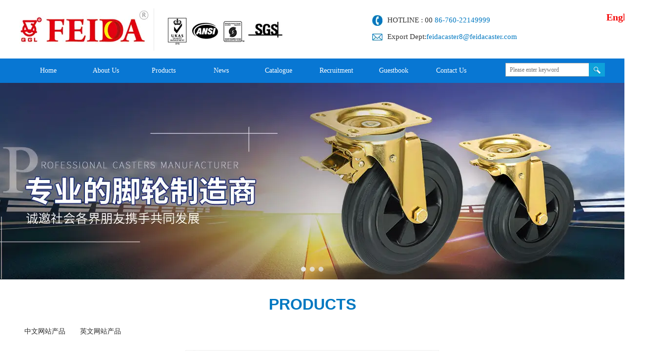

--- FILE ---
content_type: text/html;charset=UTF-8
request_url: https://www.feidacaster.com/displayproduct.html?id=2772178688361884
body_size: 9211
content:
<!DOCTYPE html>
<html>
<head>
<meta charset="utf-8">
<title>294B</title>
<meta name="description" content="294B">
<meta name="keywords" content="294B">

		
		
<meta content="webkit" name="renderer" />
<meta http-equiv="X-UA-Compatible" content="chrome=1">
<meta property="og:type" content="product" />
<meta property="og:url" content="http://www.feidacaster.com/displayproduct.html?id=2772178688361884" />
<meta property="og:title" content="294B" />
<meta property="og:description" content="294B" />

<link rel="dns-prefetch" href="//js.j-cc.cn">
<link rel="dns-prefetch" href="//css.j-cc.cn">
<link rel="dns-prefetch" href="//koss.iyong.com">
<link rel="dns-prefetch" href="//vod.iyong.com">
<link rel="dns-prefetch" href="//xcx.iyong.com">
<link rel="dns-prefetch" href="//sso.iyong.com">
<link rel="dns-prefetch" href="//pingtai.iyong.com">
<link rel="dns-prefetch" href="//resource.iyong.com">
<link rel="dns-prefetch" href="//blog.iyong.com">
<link rel="dns-prefetch" href="//product.iyong.com">
<script src="https://link.iyong.com/jssdk/linktool/linkTool.js" type="text/javascript" charset="utf-8" id="linkTool"></script>
<script language="javascript">
  if (top != self) {
    location.href = "about:blank";
  }
</script>
<link rel="stylesheet" href="https://css.j-cc.cn/css/webmain.css?v=ud_2021052801">
<link rel="stylesheet" href="https://css.j-cc.cn/css/component.css?v=ud_2021052801">


    <!-- 博客评论 -->
<style type="text/css" id="web_langId" data-langid="3" data-realpath="/"></style>
<script src="https://js.j-cc.cn/js/lib/jquery.js"></script>
<script src="https://js.j-cc.cn/js/lib/require.js"></script>
<script src="https://js.j-cc.cn/js/public/sysConfig.js?v=ud_2021052801"></script>
<script src="https://js.j-cc.cn/website/config.js?v=ud_20250929"></script>
<script src="https://js.j-cc.cn/js/public/dataUtil.js?v=ud_2021052801"></script>
<script src="https://js.j-cc.cn/js/public/webUtil.js?v=ud_2025070701"></script>
<script src="https://js.j-cc.cn/js/public/langUtil.js?v=ud_2021052801"></script>
<script src="https://js.j-cc.cn/js/public/lang/lang_3.js?v=ud_2021052801"></script>
<link rel="stylesheet" type="text/css" href="/tpl/2017/11/16/2441972252721472/public.css?v=ud_20260121155455">
<script>
    window.realpath="/";
    window.webLangId="3";
    window.webIsWap=0;
    window.memberId_center= {
        mid: "2441972957807168",
        lid: "3",
        wsid: "2441972252721472"
    }; 
</script>
<script src="https://webmember.iyong.com/cst/js/load_login.js?v=ud_2021052801" id="mem_load_login"></script>
<script>
    appUtil.load_token();
    var pathname_mb = window.location.pathname.split("/").reverse()
    if(WebModel == "view") {
            if (pathname_mb[0] == "login.html") {
                appUtil.checked_to_where('login');
            } else if (pathname_mb[0] == "register.html") {
                appUtil.checked_to_where('register');
            } else if(pathname_mb[0] == "mycart.html"){
                 appUtil.checked_to_where('shopingcart_sp');
            }
        }
</script>
<link rel="canonical" href="http://www.feidacaster.com/displayproduct.html?id=2772178688361884">
<script type="text/javascript">
$(document).ready(function() {
	if($.support.leadingWhitespace){

	}else{
		dataUtil.setIEbrowser();
	}
});
</script>
</head>
<body data-template="" class="devpreview">
<div class="container-fluid clearfix" id="desgin-main">
	<div class="content-layout form-horizontal" id="design" lab="0" initlab="0"> 
 <div class="design group draggable_area design_main" id="web_design_main"> 
  <div id="public_set">
   <div class="modulebox box_webset" id="com_9">


<style type="text/css">






</style>
   </div>
  </div> 
  <div id="page_set"> 
   <style type="text/css">







</style> 
   <div class="hide"> 
   </div>
  </div> 
  <div id="member_lan">
   <div class="modulebox box_member" id="com_7">
<style>
#com_7{z-index: 1;}
#member_com_7{}
</style>
   </div>
  </div> 
  <div id="Web_show_logo" class="box_web_main">
   <div class="modulebox box_logo textFloat" id="com_2">
<div class="view" id="logo_com_2" style="width: 540px; height: 87px;" data-bwidth="540" data-bheight="87"> 
 <a href="index.html" target="_self" class=""> <img src="//koss.iyong.com/swift/v1/iyong_public/iyong_2441972957807168/file/20171218/1513562111847017778.jpg" style="border-style:; border-width:; border-color:"> </a> 
</div> 
<script>
require(["jquery"],function($){
	webUtil.picFunc2("com_2","logo","0", "","","540","87","");
});
</script>
<style id="com_2_style">#com_2.modulebox{z-index: 1; width: 540px; height: 87px; left: 0px; top: 17px; position: absolute;}#logo_com_2{width: 540px; height: 87px;}</style>
   </div>
  </div> 
  <div id="Web_main_float" class="box_web_main group">
   <div class="modulebox box_language textFloat" id="com_112">
<style>
    #com_112{position: absolute; left: 1189px; top: 23px; width: 126px; height: 30px; z-index: 9;}
    #language_com_112{z-index: 20; width: 126px; height: 30px; min-height: 0px;}
</style>
<div class="view" id="language_com_112">
    <div class="style_view"><style> #language_com_112 .localer span.text,.delimiter{font-size:20px;}
 #language_com_112 .localer span.text,.delimiter{font-weight:bold;}
 #language_com_112 .localer span.text,.delimiter{font-family:宋体;}
 #language_com_112 .localer span.text,.delimiter{color:#f50808;}
 </style></div>
<script>
    $(function () {
        $('.J_localerPanel').hover(function(){
                    var J_localerPanel_h=$(this).children(".localerList").height();
                    $(this).css("height",J_localerPanel_h);
                },
                function(){
                    $(this).css("height","27px");
                })
    });
</script>
<div id="localer" class="localer">
    <div class="J_localerPanel localerPanel_1">
        <ul class="localerList J_localerList">
                    <li class="localerItem">
                        <div class="localerItemContent languageCn"><a href="/index.html"> <span class="icon language_Icon_en">&nbsp;</span> <span class="text" title="English">English</span> </a> <span class="arrow">&nbsp;</span> </div>
                    </li>
                        <div class="delimiter">/</div>
                        <li class="localerItem">
                            <div class="localerItemContent languageCn"><a href="/cn/index.html" class="langClass"><input value="1" type="hidden"> <span class="icon language_Icon_cn">&nbsp;</span> <span class="text" title="中文">中文</span> </a> <span class="arrow">&nbsp;</span> </div>
                        </li>
        </ul>
    </div>
</div>
</div>
   </div>
   <div class="modulebox box_imageText textFloat" id="com_114">
<div class="view imageText" id="imageText_com_114" style="height: 67px; width: 359px; min-height: 0px;" data-bwidth="359" data-bheight="67"> 
 <div class="style_view" id="style_view_com_114"> 
  <style> </style> 
 </div> 
 <div class="has_wow onanimatRight animated" data-wow-duration="1.0s" data-wow-delay="0.0s"> 
  <div class="skin_model_view"> 
   <div class="clearfix"> 
    <!-- 左浮动 --> 
    <div class="imgText_floatLeft imgText_pic " style="width:21px;height:21px;float:left;margin-right:10px;margin-bottom:10px;">
     <img src="//koss.iyong.com/swift/v1/iyong_public/iyong_2441972957807168/file/20171218/1513562110719085348.jpg" alt="">
    </div>
    <span style="font-size: 15px;">Export Dept:<a href="mailto:feidacaster8@feidacaster.com"><span style="color: rgb(0, 120, 193);">feidacaster8@feidacaster.com</span></a><br></span> 
   </div> 
  </div> 
 </div> 
</div> 
<style id="com_114_style">#com_114.modulebox{left: 713px; top: 55px; width: 359px; height: 67px; position: absolute; z-index: 1; max-width: none;}#imageText_com_114{height: 67px; width: 359px; min-height: 0px;}</style>
   </div>
   <div class="modulebox box_imageText textFloat" id="com_113">
<div class="view imageText" id="imageText_com_113" style="height: 32px; width: 285px; min-height: 0px;" data-bwidth="285" data-bheight="32"> 
 <div class="style_view" id="style_view_com_113"> 
  <style> </style> 
 </div> 
 <div class="has_wow onanimatRight animated" data-wow-duration="1.0s" data-wow-delay="0.0s"> 
  <div class="skin_model_view"> 
   <div class="clearfix"> 
    <!-- 图片居左 --> 
    <div class="imgText_left imgText_pic " style="width:21px;height:22px;float:left;">
     <img src="//koss.iyong.com/swift/v1/iyong_public/iyong_2441972957807168/file/20171218/1513562112448021863.jpg" alt="">
    </div> 
    <div style="float:right;width:calc(100% - 31px)" class="imageText_text_com_113 imageText_content">
     <span style="font-size: 15px;">HOTLINE : 00</span>
     <span style="font-size: 15px; color: rgb(0, 120, 193);">86-760-22149999</span>
    </div> 
   </div> 
  </div> 
 </div> 
</div> 
<style id="com_113_style">#com_113.modulebox{left: 713px; top: 21px; width: 285px; height: 32px; position: absolute; z-index: 1; max-width: none;}#imageText_com_113{height: 32px; width: 285px; min-height: 0px;}</style>
   </div>
   <div class="modulebox box_productSearch textFloat" id="com_101">
<div class="view kenfor_productSearch s9" id="productSearch_com_101" style="width: 224px; height: 50px; min-height: 0px;" data-bwidth="224" data-bheight="50"> 
 <div class="style_view" id="style_view_com_101"> 
  <style> #productSearch_com_101 .skin_model_view {padding-left:10px;padding-top:10px;padding-right:10px;padding-bottom:10px;}
 </style> 
 </div> 
 <div class="skin_model_view"> 
  <form action="search.html" method="get" name="searchForm" id="searchFormcom_101" accept-charset="UTF-8"> 
   <input type="hidden" name="wjs" value=""> 
   <input type="hidden" name="type" value="0"> 
   <label class="input"> <input type="text" name="kw" value="" placeholder="Please enter keyword"> </label> 
   <div class="button langText" id="searchcom_101" data-lang="siteSearch_siteVal">
    Search
   </div> 
  </form> 
 </div> 
</div> 
<script>
require(["css!csspath/css/productSearch.css"]);
$(function(){
    $('input[name=kw]').bind('input propertychange', function() {
        $('input[name=wjs]').val('{sk:"'+$(this).val()+'"}');
    });

})
if($("body").is(".edit")==false){
    $("#searchcom_101").click(function(event) {
        $("#searchFormcom_101").submit();
    });
}

var setSessionStorage=function()
{
    sessionStorage.setItem("searchReturnPage",window.location.href);
}
</script>
<style id="com_101_style">#com_101.modulebox{width: 224px; position: absolute; left: 986px; top: 119px; height: 50px;}#productSearch_com_101{width: 224px; height: 50px; min-height: 0px;}</style>
   </div>
  </div> 
  <div id="Web_show_menu" class="">
   <div class="modulebox box_menu textFloat" id="com_1">
<style>
#com_1{left: 0px; top: 120px; position: absolute; height: 50px; width: 100%; z-index: 1;}
#menu_com_1{width: 100%; height: 50px; min-height: 0px;}
</style>
<div class="view" id="menu_com_1">
    <div class="style_view"><div class="style_view" id="style_view_com_1"> 
 <style> #menu_com_1 .Nav_bg { background-color:#0877d3;}
 #menu_com_1 .Nav_bg {background-image:none;}
 #menu_com_1 .Nav_bg {background-repeat:repeat;background-position:center;}
 #menu_com_1 .mainNavcontain_count,#menu_com_1 .menu_col > a {height:50px;}
 #menu_com_1 .menu_col,.menu_col {min-width:118px;}
 #menu_com_1 .menu_col .chose_hover,.box_menu #menu_com_1 .menu_col a:hover { background-color:#0054a5;}
 #menu_com_1 .menu_col .chose_hover,.box_menu #menu_com_1 .menu_col a:hover {background-image:none;}
 #menu_com_1 .menu_col .chose_hover,.box_menu #menu_com_1 .menu_col a:hover {background-repeat:repeat;background-position:center;}
 #menu_com_1 .Nav_bg .mainNavcontain .menu_col .menu_col_er li a{font-size:13px;}
 #menu_com_1 .Nav_bg .mainNavcontain .menu_col .menu_col_er li a{color:#ffffff;}
 #menu_com_1 .Nav_bg .mainNavcontain .menu_col .menu_col_er li a:hover{color:#ffffff;}
 #menu_com_1 .Nav_bg .mainNavcontain .menu_col .menu_col_er li a { background-color:#0877d3;}
 #menu_com_1 .Nav_bg .mainNavcontain .menu_col .menu_col_er li a {background-image:none;}
 #menu_com_1 .Nav_bg .mainNavcontain .menu_col .menu_col_er li a {background-repeat:repeat;background-position:center;}
 #menu_com_1 .Nav_bg .mainNavcontain .menu_col .menu_col_er li a:hover {color:#fff;}
 #menu_com_1 .Nav_bg .mainNavcontain .menu_col .menu_col_er li a:hover { background-color:#0054a5;}
 #menu_com_1 .Nav_bg .mainNavcontain .menu_col .menu_col_er li a:hover {background-image:none;}
 #menu_com_1 .Nav_bg .mainNavcontain .menu_col .menu_col_er li a:hover {background-repeat:repeat;background-position:center;}
 </style> 
</div></div>
<div class="skin_model_view">
  <div class="skin_menu_change menustyle_tab-1">
      <div class="menu_01_013">
          <div class="Nav_bg">
              <div class="mainNavcontain box_web_main" >
                  <div class="mainNavcontain_count">
                          
                          <div class="menu_col menu_css3">
                                    <a  href="index.html" class="" ><span>Home</span></a>
                          </div>
                          <div class="menu_col_line"></div>
                          <div class="menu_col menu_css3">
                                    <a  href="page.html?id=27" class="" ><span>About Us</span></a>
                              <ul class="menu_col_er" style=";">
                                  <li><a href="page.html?id=27" >Company Profile</a>
                                  </li>
                                  <li><a href="page.html?id=28" >Company Culture</a>
                                  </li>
                                  <li><a href="page.html?id=29" >Corporate Philosophy</a>
                                  </li>
                                  <li><a href="page.html?id=30" >Honor</a>
                                  </li>
                                  <li><a href="page.html?id=31" >Enterprise Show</a>
                                  </li>
                                  <li><a href="page.html?id=176" >Quality Insurance-Certificate</a>
                                  </li>
                                  <li><a href="page.html?id=177" >New factory show</a>
                                  </li>
                                  <li><a href="page.html?id=178" >Trade Mark</a>
                                  </li>
                              </ul>
                          </div>
                          <div class="menu_col_line"></div>
                          <div class="menu_col menu_css3">
                                    <a  href="product.html?proTypeID=2539531430707394" class="" ><span>Products</span></a>
                              <ul class="menu_col_er" style=";">
                                  <li><a href="product.html?proTypeID=2539531430707394" >NEW PRODUCTS</a>
                                  </li>
                                  <li><a href="product.html?proTypeID=2539531430707396" >GREY RUBBER CASTER</a>
                                  </li>
                                  <li><a href="product.html?proTypeID=2539531430707397" >INDUSTRIAL CASTER</a>
                                  </li>
                                  <li><a href="product.html?proTypeID=2539531430707399" >GENERAL DUTY CASTER</a>
                                  </li>
                                  <li><a href="product.html?proTypeID=2539531430707392" >SCAFFOLDING CASTER</a>
                                  </li>
                                  <li><a href="product.html?proTypeID=2539531430707393" >HEAVY-DUTY CASTER</a>
                                  </li>
                                  <li><a href="product.html?proTypeID=2539531430707395" >CASTER FOR WASTE CONTAINER</a>
                                  </li>
                                  <li><a href="product.html?proTypeID=2539531430707401" >MEDIUM DUTY</a>
                                  </li>
                                  <li><a href="page.html?id=185" >Test Video</a>
                                  </li>
                              </ul>
                          </div>
                          <div class="menu_col_line"></div>
                          <div class="menu_col menu_css3">
                                    <a  href="page.html?id=32" class="" ><span>News</span></a>
                              <ul class="menu_col_er" style=";">
                                  <li><a href="page.html?id=32" >Company News</a>
                                  </li>
                                  <li><a href="page.html?id=33" >Industry News</a>
                                      <ul class="menu_col_san">
                                              <li><a href="page.html?id=172" >Hot News</a></li>
                                      </ul>
                                  </li>
                                  <li><a href="page.html?id=173" >Hot News</a>
                                  </li>
                              </ul>
                          </div>
                          <div class="menu_col_line"></div>
                          <div class="menu_col menu_css3">
                                    <a  href="page.html?id=34" class="" ><span>Catalogue</span></a>
                              <ul class="menu_col_er" style=";">
                                  <li><a href="page.html?id=34" >Digital Catalogue download</a>
                                  </li>
                              </ul>
                          </div>
                          <div class="menu_col_line"></div>
                          <div class="menu_col menu_css3">
                                    <a  href="page.html?id=35" class="" ><span>Recruitment</span></a>
                              <ul class="menu_col_er" style=";">
                                  <li><a href="page.html?id=35" >2025 Recruitment</a>
                                  </li>
                              </ul>
                          </div>
                          <div class="menu_col_line"></div>
                          <div class="menu_col menu_css3">
                                    <a  href="page.html?id=36" class="" ><span>Guestbook</span></a>
                              <ul class="menu_col_er" style=";">
                                  <li><a href="page.html?id=36" >Guestbook</a>
                                  </li>
                              </ul>
                          </div>
                          <div class="menu_col_line"></div>
                          <div class="menu_col menu_css3">
                                    <a  href="page.html?id=37" class="" ><span>Contact Us</span></a>
                              <ul class="menu_col_er" style=";">
                                  <li><a href="page.html?id=37" >Contact Us</a>
                                  </li>
                              </ul>
                          </div>
                  </div>
              </div>
          </div>
      </div>
  </div>
</div>
<style type="text/css">
#com_1{left:0}
#Web_show_menu{max-width:100%}
#com_1,#com_1 .view{width:100%}
</style>
</div>
   </div>
  </div> 
  <div id="Web_Main_Head"> 
   <div id="web_top_float" class="web_hide_float"></div> 
  </div> 
  <div id="design_edu_main" class="group web_Column"> 
   <div id="box_web_float" class="group box_web_main"></div> 
   <div class="modulebox box_banner" id="com_191">
<style type="text/css">
	#banner_com_191 .hd {
		bottom:10px;
	}
	#banner_com_191 .hd ul li {
		background: #e8e8e8;
	}
</style> 
<div class="view" id="banner_com_191" style="height: 403px;" data-bwidth="1903" data-bheight="403"> 
 <div class="style_view" id="style_view_com_191"> 
  <style> </style> 
 </div> 
 <div id="slideBox_com_191" class="slideBox slideBox_com_191 has_size_com_191" style="height: 403px; min-height: 403px;">
  <button class="hright" style="display:none;"></button>
  <button class="playState pauseState" style="display:none;">改变自动切换</button> 
  <div class="hd"> 
   <ul class="ul_li1">
    <li class="on">1</li>
    <li>2</li>
    <li>3</li>
   </ul> 
  </div> 
  <div class="bd"> 
   <div class="tempWrap" style="overflow:hidden; position:relative; width:1511px">
    <ul style="width: 7555px; position: relative; overflow: hidden; padding: 0px; margin: 0px; left: -1511px;">
     <li style="height: 403px; width: 1511px; float: left;" class="clone"> <a href="javascript:void(0)" title="" style="background-image:url(//koss.iyong.com/swift/v1/iyong_public/iyong_2441972957807168/image/20180403/1522727707272029677.jpg);" class="banner_img"></a> </li> 
     <li style="height: 403px; width: 1511px; float: left;"> <a href="javascript:void(0)" title="" style="background-image:url(//koss.iyong.com/swift/v1/iyong_public/iyong_2441972957807168/image/20180402/1522661926972017530.jpg);" class="banner_img"></a> </li> 
     <li style="height: 403px; width: 1511px; float: left;"> <a href="javascript:void(0)" title="" style="background-image:url(//koss.iyong.com/swift/v1/iyong_public/iyong_2441972957807168/image/20171227/1514362186095005697.jpg);" class="banner_img"></a> </li> 
     <li style="height: 403px; width: 1511px; float: left;"> <a href="javascript:void(0)" title="" style="background-image:url(//koss.iyong.com/swift/v1/iyong_public/iyong_2441972957807168/image/20180403/1522727707272029677.jpg);" class="banner_img"></a> </li> 
     <li style="height: 403px; width: 1511px; float: left;" class="clone"> <a href="javascript:void(0)" title="" style="background-image:url(//koss.iyong.com/swift/v1/iyong_public/iyong_2441972957807168/image/20180402/1522661926972017530.jpg);" class="banner_img"></a> </li>
    </ul>
   </div> 
  </div> 
 </div> 
 <div id="banners_com_191" style="display:none"> 
  <ul> 
   <li style="height: 403px; width: 1511px;"> <a href="javascript:void(0)" title="" style="background-image:url(//koss.iyong.com/swift/v1/iyong_public/iyong_2441972957807168/image/20180402/1522661926972017530.jpg);" class="banner_img"></a> </li> 
   <li style="height: 403px; width: 1511px;"> <a href="javascript:void(0)" title="" style="background-image:url(//koss.iyong.com/swift/v1/iyong_public/iyong_2441972957807168/image/20171227/1514362186095005697.jpg);" class="banner_img"></a> </li> 
   <li style="height: 403px; width: 1511px;"> <a href="javascript:void(0)" title="" style="background-image:url(//koss.iyong.com/swift/v1/iyong_public/iyong_2441972957807168/image/20180403/1522727707272029677.jpg);" class="banner_img"></a> </li> 
  </ul> 
 </div> 
 <script>
        /*轮播参数设置*/
        require(["SuperSlide"],function(){
        	var status = "true",
        		time = "4000",
        		speed = "400",
                mdId = "com_191",
                isVideoFirst="false";
            webUtil.bannerArg(mdId,status,time,speed,isVideoFirst);
        })
    </script> 
</div> 
<style id="com_191_style">#com_191.modulebox{position: relative; opacity: 1; z-index: 1; height: 403px;}#banner_com_191{height: 403px;}</style>
   </div>
   <div class="modulebox box_freeColumn box_web_main" id="com_260">
    <div class="column_tool"> 
    </div> 
    <div class="view clearfix" id="freeColumn_com_260" style="min-height: 140px;" data-bwidth="1200" data-bheight="100"> 
     <div class="style_view" id="style_view_com_260">
      <style> </style>
     </div> 
     <div class="kenfor-column hasSub has_size_com_260 free_sort skin_model_view" style="min-height: 140px;">
      <div class="modulebox box_productNav box_web_main" id="com_258">
       <style>
    .box_productNav{z-index: 10!important;}
    #com_258{z-index: auto;}
    #productNav_com_258{}
</style>
<div class="view" id="productNav_com_258">
    <div class="style_view"><style> #productNav_com_258 > .skin_nav_view .skin_title {padding-left:0px;padding-top:35px;padding-right:0px;padding-bottom:10px;}
 #productNav_com_258 > .skin_nav_view .skin_title .skin_t_h4 {font-size:32px;}
 #productNav_com_258 > .skin_nav_view .skin_title .skin_t_h4 {font-family:Arial;}
 #productNav_com_258 > .skin_nav_view .skin_title .skin_t_h4 {font-weight:bold;}
 #productNav_com_258 > .skin_nav_view .skin_title .skin_t_h4 {color:#0078c1;}
 #productNav_com_258 > .skin_nav_view .skin_title .skin_t_h4 {background-color:transparent;}
 #productNav_com_258 > .skin_nav_view .skin_title .skin_t_h5 {font-size:22px;}
 #productNav_com_258 > .skin_nav_view .skin_title .skin_t_h5 {font-family:微软雅黑;}
 #productNav_com_258 > .skin_nav_view .skin_title .skin_t_h5 {color:#1a1a1a;}
 #productNav_com_258 .skin_model_view {padding-left:0px;padding-top:0px;padding-right:0px;padding-bottom:20px;}
 #productNav_com_258 .productList.nav_horizontal >li >a ,#productNav_com_258 .productList.nav_horizontal >li >a >span {width:60px;}
 #productNav_com_258 .productList.nav_horizontal >li >a ,#productNav_com_258 .productList.nav_horizontal >li >a >span {height:35px;}
 #productNav_com_258 .skin_model_view a {font-size:14px;}
 #productNav_com_258 .skin_model_view a {color:#292929;}
 #productNav_com_258 .skin_model_view a {text-align:left;}
 #productNav_com_258 .skin_model_view a.on ,#productNav_com_258 .skin_model_view a:hover {font-weight:bold;}
 #productNav_com_258 .skin_model_view a.on ,#productNav_com_258 .skin_model_view a:hover {color:#0078c1;}
 </style></div>
    <div class="skin_nav_view" id="skin_nav_com_258"> 
 <div class="skin_title skin_style_5 sk_ys_005"> 
  <div class="skin_t_lan" style=""> 
   <h4 class="skin_t_h4">PRODUCTS</h4> 
   <span class="skin_t_icon"></span> 
   <span class="skin_t_line"></span> 
  </div> 
 </div> 
</div>
    <div class="skin_model_view">
<ul class="productList nav_horizontal  clearfix" id="proList_com_258">
            <li class="sec "><a href="product.html?proTypeID=3611641794057536" class="sp"><span>中文网站产品</span></a>
            </li>
            <li class="sec "><a href="product.html?proTypeID=3628116663260480" class="sp"><span>英文网站产品</span></a>
            </li>
</ul>
<script>
    webUtil.setProType("com_258","2","1","0","0");
</script>
    </div>
</div>

      </div>
      <div class="modulebox box_disProducts box_web_main" id="com_259">
<style>
	#com_259{}
	#disProducts_com_259{}
	#disProducts_com_259 .bigImgShow p,#disProducts_com_259 .bigImgShow{width:520px;height:495px;}
	#disProducts_com_259 .picShow {width:520px;}
	
	
	
	
</style>
<div class="view" id="disProducts_com_259">
	<div class="style_view"><style> #disProducts_com_259 {opacity:1;}
 #disProducts_com_259 .skin_model_view {padding-left:0px;padding-top:0px;padding-right:0px;padding-bottom:20px;}
 #disProducts_com_259 .skin_model_view .paraShowTitle{font-size:16px;}
 #disProducts_com_259 .skin_model_view .paraShowTitle{font-family:微软雅黑;}
 #disProducts_com_259 .skin_model_view .paraShowTitle{line-height:2.5;}
 #disProducts_com_259 .skin_model_view .paraShowTitle{color:#555;}
 #disProducts_com_259 .skin_model_view .paraShowMore{font-size:12px;}
 #disProducts_com_259 .skin_model_view .paraShowMore{font-family:SimSun;}
 #disProducts_com_259 .skin_model_view .paraShowMore{line-height:1.8;}
 #disProducts_com_259 .skin_model_view .paraShowMore{color:#555;}
 #disProducts_com_259 .skin_model_view .paraShowMore span{font-size:12px;}
 #disProducts_com_259 .skin_model_view .paraShowMore span{font-family:SimSun;}
 #disProducts_com_259 .skin_model_view .paraShowMore span{color:#555;}
 #disProducts_com_259 .skin_model_view .salePrice b{font-size:12px;}
 #disProducts_com_259 .skin_model_view .salePrice b{color:#cc0404;}
 #disProducts_com_259 .skin_model_view .descShow ul li{font-size:15px;}
 #disProducts_com_259 .skin_model_view .descShow ul li{font-family:微软雅黑;}
 #disProducts_com_259 .skin_model_view .descShow .hd{background-color:#efefef;}
 #disProducts_com_259 .skin_model_view .descShow{border-color:#0078c1;}
 #disProducts_com_259 .skin_model_view .descShow ul li{color:#555;}
 #disProducts_com_259 .skin_model_view .descShow ul li.on{color:#555;}
 #disProducts_com_259 .skin_model_view .descShow ul li{background-color:#efefef;}
 #disProducts_com_259 .skin_model_view .descShow ul li.on{background-color:#fff;}
 </style></div>
	
	<div class="skin_model_view disProducts_com_259_view disStyleBox6"  id="disp_com_259">
<style>
        #disProducts_com_259 .bigImgShow p,#disProducts_com_259 .bigImgShow,.zoomDiv{width:calc(520px - 2px)!important;height:calc(495px - 2px)!important;}
</style>
<!-- productsDetail.html-->




<style>
    #disProducts_com_259 .descShow .hd li.on{background: #fff;}
</style>  

    <div class="mainShow ">
        <div class="picShow">
                                <div class="bigImgShow" >
                                    <p class="" middtbnurl="https://koss.iyong.com/swift/v1/iyong_public/iyong_2441972957807168/file/20180707/1530950924853090055.jpg" src="https://koss.iyong.com/swift/v1/iyong_public/iyong_2441972957807168/file/20180707/1530950924853090055.jpg"><img alt="294B" src="https://koss.iyong.com/swift/v1/iyong_public/iyong_2441972957807168/file/20180707/1530950924853090055.jpg" class="jqzoom" style="display:block"></p>
                                </div>
        </div>       
        <div class="paraShow">
                <div class="paraShowTitle">294B</div>
                <!--  -->


                <div class="paraShowList_price" style="display:none" id="newPriceShow" data-stock="0" data-stocktype="0" data-showstock="0">
                </div>
                <div class="paraShowMore">
                </div>


</div>
</div>
<div style="clear:both;overflow:hidden"></div>
            <div class="descShow">
                <div class="hd">
                    <ul>

                                    <li class="">
                                        产品详情
                                    </li>
                    </ul>
                </div>
                <div class="bd">
                            <div class="lh"  style="display:none"><p></p></div>
                </div>
            </div>

            <div class="article_page article_page1">
                        <div class="article_page_pre"><span id="infoPre_url" class="langText page_but prev_pic" data-lang="article_infoPre">Previous</span></div>           
                        <div class="article_page_next"><a href="displayproduct.html?id=2772178688361882" id="infoNext_url" class="langText"
                                data-lang="article_infoNext">Next</a></div>
            </div>




                   <style>
                       .marketActiveList{
                           display:block;
                           float: left;
                            padding: 10px 0 0;
                            line-height: 32px;
                       }
                       .marketActiveList span{
                        display:block;
                        cursor: pointer;
                       }
                       .marketActiveList img{
                        display:block;
                        height: 25px;
                        padding-top: 6px;
                        padding-right: 5px;
                        float: left;
                       }
                       .marketActiveTitle{
                            padding-top:10px
                        }
                        .box_disProducts .proOtherCol{
                            padding-top:10px;
                        }
                        .box_disProducts .proOtherCol .productShare:not(.noHover):hover .productShareContent{
                            width: 573px !important;
                        }
                        .box_disProducts .proOtherCol li .productShareContent a{
                            margin: 0 6px 10px !important;
                        }
                        .box_disProducts .proOtherCol li .productShareContent a .shareIcon{
                            padding: 0 6px !important;
                            margin: 0 !important;
                        }
                        .box_disProducts .proOtherCol li .productShareContentLi{
                            white-space: nowrap;
                            display: inline-block;
                            width: auto;
                        }
                        .box_disProducts .proOtherCol li .productShareContent a{
                            float:none !important;
                            display:inline-block;
                        }
                   </style>


            <script>
				
                        require(["public/proUtil"],function(){
                            proUtil.ytest("2772178688361884",'website');
                        })
                        $("body").on("click",'.marketActiveUnit',function(){
                            appUtil.checked_to_where('activity');
                        })
                $(function(){      
                    var proTipTxt='';
                    webUtil.shopSaleButtonList(proTipTxt);
                    
                    
                })
                 
                    webUtil.setImageFit("#disp_com_259 .imgList li a");
                    var modelstyle="disStyleBox6";
                    if(modelstyle=="disStyleBox1"){
                        var temp=parseInt(("495px".replace("px","")-50)/90);
                        var autoPage=false;
                        var effect="top";
                    }else{
                        var temp=parseInt(("520px".replace("px","")-50)/90);
                        var autoPage=true;
                        var effect="left";
                    }
                    webUtil.setDisProSlideNew("com_259","disProducts_com_259_view",temp,autoPage,effect);
                    
            </script>
    
	</div>
</div>

      </div>
     </div> 
    </div> 
    <style id="com_260_style">#com_260{position: relative; min-height: 140px;}#freeColumn_com_260{min-height: 140px;}</style>
   </div>
  </div> 
  <div id="footer_main_float" class="box_web_main group">
   <div class="modulebox box_picture textFloat" id="com_189">
<div class="view" id="picture_com_189" style="width: 136px; height: 136px;" data-bwidth="136" data-bheight="136"> 
 <div class=""> 
  <img data-src="//koss.iyong.com/swift/v1/iyong_public/iyong_2441972957807168/file/20171218/1513562110776036777.jpg" class="lazy" style="display: block;" src="[data-uri]"> 
 </div> 
</div> 
<script>
require(["jquery"],function($){
	webUtil.picFunc2("com_189","picture","0","","","136","136","");
});
</script>
<style id="com_189_style">#com_189.modulebox{width: 136px; height: 136px; position: absolute; left: 1072px; top: 93px;}#picture_com_189{width: 136px; height: 136px;}</style>
   </div>
   <div class="modulebox box_simpleText textFloat" id="com_190">
<div class="view" id="simpleText_com_190" style="width: 103px; height: 31px; min-height: 0px;" data-bwidth="103" data-bheight="31"> 
 <div class=""> 
  <div class="use-smimle-edit">
   <span style="font-size: 18px;">Follow Us</span>
  </div> 
 </div> 
</div>
<style id="com_190_style">#com_190.modulebox{width: 103px; height: 31px; position: absolute; left: 1096px; top: 234px;}#simpleText_com_190{width: 103px; height: 31px; min-height: 0px;}</style>
   </div>
   <div class="modulebox box_simpleText textFloat" id="com_188">
<div class="view" id="simpleText_com_188" style="width: 708px; height: 206px; min-height: 0px;" data-bwidth="708" data-bheight="206"> 
 <div class=""> 
  <div class="use-smimle-edit">
   <p style="line-height: 2;"><span style="color: rgb(38, 38, 38); font-size: 14px;"></span></p>
   <p>Add：THE NO.50,DONGSHENG EAST ROAD,XIAOLAN,ZHONGSHAN,GUANGDONG<br></p>
   <p>2nd Plant: NO.13-1,JINYULIKOU STREET, LIANFENG, XIAOLAN, ZHONGSHAN, GUANGDONG</p>
   <p style="line-height: 2;"><span style="font-size: 14px; color: rgb(38, 38, 38);"><span style="color: rgb(38, 38, 38); font-size: 14px;"></span>post code: 528415<br>Tel: 0086-760-22149999 &nbsp;Fax:<span style="display: inline !important; float: none; background-color: transparent; color: rgb(38, 38, 38); font-family: arial; font-size: 14px; font-style: normal; font-variant: normal; font-weight: 400; letter-spacing: normal; orphans: 2; text-align: left; text-decoration: none; text-indent: 0px; text-transform: none; -webkit-text-stroke-width: 0px; white-space: normal; word-spacing: 0px;"> 0086-760</span>-22111899<br>Web: www.feidacaster.com &nbsp; &nbsp; &nbsp;<br>Export Dept: <a style="text-decoration: underline; color: rgb(38, 38, 38); font-size: 14px;" href="mailto:feidacaster8@feidacaster.com"><span style="color: rgb(38, 38, 38); font-size: 14px;">feidacaster8@feidacaster.com</span></a><br></span><br></p>
  </div> 
 </div> 
</div>
<style id="com_188_style">#com_188.modulebox{left: 276px; top: 79px; width: 708px; height: 206px; position: absolute; z-index: 11;}#simpleText_com_188{width: 708px; height: 206px; min-height: 0px;}</style>
   </div>
   <div class="modulebox box_picture textFloat" id="com_187">
<div class="view" id="picture_com_187" style="width: 263px; height: 85px;" data-bwidth="263" data-bheight="85"> 
 <div class=""> 
  <a href="index.html" target="_self" class="action_jump "> <img data-src="//koss.iyong.com/swift/v1/iyong_public/iyong_2441972957807168/image/20171219/1513681228104001285.png" class="lazy" style="display: block;" src="[data-uri]"> </a> 
 </div> 
</div> 
<script>
require(["jquery"],function($){
	webUtil.picFunc2("com_187","picture","0","","","263","85","");
});
</script>
<style id="com_187_style">#com_187.modulebox{width: 263px; height: 85px; position: absolute; left: -1px; top: 125px;}#picture_com_187{width: 263px; height: 85px;}</style>
   </div>
  </div> 
  <div id="Web_back_top" class="" style="display: none;">
   <div class="modulebox box_backToTop" id="com_5">
<div class="view" id="backToTop_com_5" data-bwidth="52" data-bheight="42"> 
 <div id="BackToTop_box" class="df_cls btp_2" title="Back to top" style="background-color:rgba(0,84,165,1.00);"></div> 
</div> 
<script>
require(["jquery"],function($){
dataUtil.BackToTop("com_5");
});
</script>
<style id="com_5_style">#com_5.modulebox{z-index: 1;}</style>
   </div>
  </div> 
  <div id="web_Sidebar">
   <div class="modulebox box_sidebar" id="com_6">
   </div>
  </div> 
  <div class="des_mask"></div> 
  <div id="Web_Main_Footer"> 
   <div id="Web_show_Footer" class="">
    <div class="modulebox box_footer" id="com_4">
<style>
	#com_4{z-index: 1;}
	#bottom_com_4{}
</style>
<div class="view" id="bottom_com_4">
	<div class="skin_model_view footer_height">
        <div class="menuStyle clearfix">
            <div class="box_web_main">
                <div class="sectionheight copyNavStyle">
                                <div class="copyNav_li"><a href="index.html" >Home</a>
                                </div>
                                <div class="copyNav_li"><a href="page.html?id=27" >About Us</a>
                                </div>
                                <div class="copyNav_li"><a href="product.html?proTypeID=2539531430707394" >Products</a>
                                </div>
                                <div class="copyNav_li"><a href="page.html?id=32" >News</a>
                                </div>
                                <div class="copyNav_li"><a href="page.html?id=34" >Catalogue</a>
                                </div>
                                <div class="copyNav_li"><a href="page.html?id=35" >Recruitment</a>
                                </div>
                                <div class="copyNav_li"><a href="page.html?id=36" >Guestbook</a>
                                </div>
                                <div class="copyNav_li"><a href="page.html?id=37" >Contact Us</a>
                                </div>
                </div>
            </div>
        </div>
        <div class="copyrightStyle clearfix">
            <div class="box_web_main">
                <div class="copyRight">	<style>.copyAdmin{display:none;}</style>
<p>
    Copyright © Zhongshan Feida Casters Co., Ltd.&nbsp;2017&nbsp; &nbsp;<a href="https://beian.miit.gov.cn/" target="_blank">粤ICP备12076131号</a>
</p>
</div>
                <div class="copyAdmin">
                    
                    
                    <li class="copy_block copy_last"><a href="https://www.iyong.com/page.html?id=310" target="_blank"></a></li>
                    <!-- <b id="playerButton" class="playerButton playerButton_on copy_block"></b> -->
                </div>
                <div class="copyAdmin">	<iframe src="http://wljg.gdgs.gov.cn/lz.ashx?vie=41BEF320E537FBF5DEC5E2FB9F4D7274BCDAA5141F5B78B0D443FB4A625A273C8F6C7B169B9B77A631F4DB2572CB1583 "scrolling="no" style="overflow:hidden;" frameborder="0" allowtransparency="true"></iframe> 
</div>
            </div>
        </div>
	</div>
</div>
    </div>
   </div> 
   <div id="web_footer_float" class="web_hide_float"></div> 
  </div> 
 </div>
 <div style="position: absolute; opacity: 0.2; z-index: 499; display: none;"></div>
</div>
</div>
<script  id="kimScript" type="text/javascript" src="//kim.kenfor.com/wlt_ydllfx.js" data="wlt_account_id=1512131336067955,wlt_ln=2"></script>
<script>
(function(){
    var bp = document.createElement('script');
    var curProtocol = window.location.protocol.split(':')[0];
    if (curProtocol === 'https') {
        bp.src = 'https://zz.bdstatic.com/linksubmit/push.js';
    }
    else {
        bp.src = 'http://push.zhanzhang.baidu.com/push.js';
    }
    var s = document.getElementsByTagName("script")[0];
    s.parentNode.insertBefore(bp, s);
})();
</script>
</body>
</html>


--- FILE ---
content_type: text/css
request_url: https://www.feidacaster.com/tpl/2017/11/16/2441972252721472/public.css?v=ud_20260121155455
body_size: 358
content:
#Web_Main_Footer .box_web_main * {font-size:14px;}
 #Web_Main_Footer .box_web_main * {font-family:;}
 #Web_Main_Footer .box_web_main * {font-weight:;}
 #Web_Main_Footer .box_web_main * a{text-decoration:;}
 #Web_Main_Footer .box_web_main * {line-height:1.8;}
 #Web_Main_Footer .box_web_main * {color:#555;}
 #Web_Main_Footer .box_web_main * a{color:#555;}
 #Web_Main_Footer .box_web_main * a{text-decoration:;}
 #Web_Main_Footer .box_web_main * a:hover{color:#0a6ac9;}
 #Web_Main_Footer { background-color:#fff;}
 #Web_Main_Footer {background-image:url(//koss.iyong.com/swift/v1/iyong_public/iyong_2441972957807168/image/20171221/1513849532300078756.jpg);}
 #Web_Main_Footer {background-repeat:repeat-x;background-position:top;}
 #Web_Main_Footer .sectionheight{min-height:280px;}
 #Web_Main_Footer .copyNav_li > a{font-size:15px;}
 #Web_Main_Footer .copyNav_li > a{font-family:微软雅黑;}
 #Web_Main_Footer .copyNav_li > a{font-weight:;}
 #Web_Main_Footer .copyNav_li > a{text-decoration:;}
 #Web_Main_Footer .copyNav_li > a{line-height:1.8;}
 #Web_Main_Footer .menuStyle .box_web_main > div{text-align:center;}
 #Web_Main_Footer .copyNav_li > a{color:#fff;}
 #Web_Main_Footer .copyNav_li > a:hover{color:#fff;}
 #Web_Main_Footer .copyNav_li > a{ background-color:;}
 #Web_Main_Footer .copyNav_li{width:138px;}
 .box_footer .copyrightStyle {border-top-width:1px;}
 .box_footer .copyrightStyle {border-top-color:#dddddd;}
 .box_footer .copyrightStyle {border-top-style:solid;}
 .box_footer .copyrightStyle .box_web_main { padding-top:15px;padding-bottom:5px;}

--- FILE ---
content_type: text/css
request_url: https://css.j-cc.cn/css/productSearch.css?v=ud_20250929
body_size: 2105
content:
@charset "utf-8";
.box_productSearch .kenfor_productSearch form { display:block; position:relative; }
.box_productSearch .kenfor_productSearch .input { display:block; margin-bottom:0; margin-right:32px; }
.box_productSearch .kenfor_productSearch .input input {display: block;width:100%; height:28px; background:white; font-weight:normal; font-size:12px; border:1px solid #CCC; padding:0 8px; -webkit-box-sizing: border-box; -moz-box-sizing: border-box; box-sizing: border-box; }
.box_productSearch .kenfor_productSearch .button { width:33px; height:28px; border:0; overflow:hidden; background:white; position:absolute; text-align:center; line-height:28px; right:0; top:0; cursor:pointer; text-indent:-9999px; }
.box_productSearch .kenfor_productSearch .kenfor_keyword { font-size:0; letter-spacing:-1px; margin:10px 10px 0; }
.box_productSearch .kenfor_productSearch .kenfor_keyword span, .box_productSearch .kenfor_productSearch .kenfor_keyword a { display:inline-block; letter-spacing:0; vertical-align:top; font-size:12px; line-height:24px; }
.box_productSearch .kenfor_productSearch .kenfor_keyword a { margin:0 6px 0 5px; }
.box_productSearch .kenfor_productSearch .kenfor_keyword span { font-weight:bold; }
/* desfult 搜索模板样式 */
.box_productSearch .kenfor_productSearch.default .input { margin-right:70px; }
.box_productSearch .kenfor_productSearch.default .button { width:60px; border:1px solid #CCC; background:#EEE; text-indent:0; text-align: center; line-height: 28px;}
/* s1 搜索模板样式 */
.box_productSearch .kenfor_productSearch.s1 .input input { border-color:#333; }
.box_productSearch .kenfor_productSearch.s1 .button { background:url(../images/productSearch/btn/1.gif); }
/* s2 搜索模板样式 */
.box_productSearch .kenfor_productSearch.s2 .input input { border-color:#aaaaaa; }
.box_productSearch .kenfor_productSearch.s2 .button { background:url(../images/productSearch/btn/2.gif); }
/* s3 搜索模板样式 */
.box_productSearch .kenfor_productSearch.s3 .input input { border-color:#aaaaaa; }
.box_productSearch .kenfor_productSearch.s3 .button { background:url(../images/productSearch/btn/3.gif); }
/* s4 搜索模板样式 */
.box_productSearch .kenfor_productSearch.s4 .input input { border-color:#aaaaaa; }
.box_productSearch .kenfor_productSearch.s4 .button { background:url(../images/productSearch/btn/4.gif); }
/* s5 搜索模板样式 */
.box_productSearch .kenfor_productSearch.s5 .input input { border-color:#aaaaaa; }
.box_productSearch .kenfor_productSearch.s5 .button { background:url(../images/productSearch/btn/5.gif); }
/* s6 搜索模板样式 */
.box_productSearch .kenfor_productSearch.s6 .input input { border-color:#aaaaaa; }
.box_productSearch .kenfor_productSearch.s6 .button { background:url(../images/productSearch/btn/6.gif); }
/* s7 搜索模板样式 */
.box_productSearch .kenfor_productSearch.s7 .input input { border-color:#aaaaaa; }
.box_productSearch .kenfor_productSearch.s7 .button { background:url(../images/productSearch/btn/7.gif); }
/* s8 搜索模板样式 */
.box_productSearch .kenfor_productSearch.s8 .input input { border-color:#aaaaaa; }
.box_productSearch .kenfor_productSearch.s8 .button { background:url(../images/productSearch/btn/8.gif); }
/* s9 搜索模板样式 */
.box_productSearch .kenfor_productSearch.s9 .input input { border-color:#aaaaaa; }
.box_productSearch .kenfor_productSearch.s9 .button { background:url(../images/productSearch/btn/9.gif); }
/* s10 搜索模板样式 */
.box_productSearch .kenfor_productSearch.s10 .input input { border-color:#aaaaaa; }
.box_productSearch .kenfor_productSearch.s10 .button { background:url(../images/productSearch/btn/10.gif); }
/* s11 搜索模板样式 */
.box_productSearch .kenfor_productSearch.s11 .input input { border-color:#aaaaaa; }
.box_productSearch .kenfor_productSearch.s11 .button { background:url(../images/productSearch/btn/11.gif); }
/* s12 搜索模板样式 */
.box_productSearch .kenfor_productSearch.s12 .input input { border-color:#aaaaaa; }
.box_productSearch .kenfor_productSearch.s12 .button { background:url(../images/productSearch/btn/12.gif); }
/* s13 搜索模板样式 */
.box_productSearch .kenfor_productSearch.s13 .input { margin-right:42px; }
.box_productSearch .kenfor_productSearch.s13 .input input { height:30px; border-color:#aaaaaa; border-radius:3px; }
.box_productSearch .kenfor_productSearch.s13 .button { width:36px; height:30px; background:url(../images/productSearch/btn/13.gif); }
/* s14 搜索模板样式 */
.box_productSearch .kenfor_productSearch.s14 .input { margin-right:42px; }
.box_productSearch .kenfor_productSearch.s14 .input input { height:30px; border-color:#aaaaaa; border-radius:3px; }
.box_productSearch .kenfor_productSearch.s14 .button { width:36px; height:30px; background:url(../images/productSearch/btn/14.gif); }
/* s15 搜索模板样式 */
.box_productSearch .kenfor_productSearch.s15 .input { margin-right:42px; }
.box_productSearch .kenfor_productSearch.s15 .input input { height:30px; border-color:#aaaaaa; border-radius:3px; }
.box_productSearch .kenfor_productSearch.s15 .button { width:36px; height:30px; background:url(../images/productSearch/btn/15.gif); }
/* s16 搜索模板样式 */
.box_productSearch .kenfor_productSearch.s16 .input { margin-right:42px; }
.box_productSearch .kenfor_productSearch.s16 .input input { height:30px; border-color:#aaaaaa; border-radius:3px; }
.box_productSearch .kenfor_productSearch.s16 .button { width:36px; height:30px; background:url(../images/productSearch/btn/16.gif); }
/* s17 搜索模板样式 */
.box_productSearch .kenfor_productSearch.s17 .input { margin-right:42px; }
.box_productSearch .kenfor_productSearch.s17 .input input { height:30px; border-color:#aaaaaa; border-radius:3px; }
.box_productSearch .kenfor_productSearch.s17 .button { width:36px; height:30px; background:url(../images/productSearch/btn/17.gif); }
/* s18 搜索模板样式 */
.box_productSearch .kenfor_productSearch.s18 .input { margin-right:42px; }
.box_productSearch .kenfor_productSearch.s18 .input input { height:30px; border-color:#aaaaaa; border-radius:3px; }
.box_productSearch .kenfor_productSearch.s18 .button { width:36px; height:30px; background:url(../images/productSearch/btn/18.gif); }
/* s19 搜索模板样式 */
.box_productSearch .kenfor_productSearch.s19 .input { margin-right:40px; }
.box_productSearch .kenfor_productSearch.s19 .input input { height:30px; border-color:#aaaaaa; border-radius:3px; }
.box_productSearch .kenfor_productSearch.s19 .button { width:34px; height:30px; background:url(../images/productSearch/btn/19.gif); }
/* s20 搜索模板样式 */
.box_productSearch .kenfor_productSearch.s20 .input { margin-right:40px; }
.box_productSearch .kenfor_productSearch.s20 .input input { height:30px; border-color:#aaaaaa; border-radius:3px; }
.box_productSearch .kenfor_productSearch.s20 .button { width:34px; height:30px; background:url(../images/productSearch/btn/20.gif); }
/* s21 搜索模板样式 */
.box_productSearch .kenfor_productSearch.s21 .input { margin-right:40px; }
.box_productSearch .kenfor_productSearch.s21 .input input { height:30px; border-color:#aaaaaa; border-radius:3px; }
.box_productSearch .kenfor_productSearch.s21 .button { width:34px; height:30px; background:url(../images/productSearch/btn/21.gif); }
/* s22 搜索模板样式 */
.box_productSearch .kenfor_productSearch.s22 .input { margin-right:40px; }
.box_productSearch .kenfor_productSearch.s22 .input input { height:30px; border-color:#aaaaaa; border-radius:3px; }
.box_productSearch .kenfor_productSearch.s22 .button { width:34px; height:30px; background:url(../images/productSearch/btn/22.gif); }
/* s23 搜索模板样式 */
.box_productSearch .kenfor_productSearch.s23 .input { margin-right:40px; }
.box_productSearch .kenfor_productSearch.s23 .input input { height:30px; border-color:#aaaaaa; border-radius:3px; }
.box_productSearch .kenfor_productSearch.s23 .button { width:34px; height:30px; background:url(../images/productSearch/btn/23.gif); }
/* s24 搜索模板样式 */
.box_productSearch .kenfor_productSearch.s24 .input { margin-right:40px; }
.box_productSearch .kenfor_productSearch.s24 .input input { height:30px; border-color:#aaaaaa; border-radius:3px; }
.box_productSearch .kenfor_productSearch.s24 .button { width:34px; height:30px; background:url(../images/productSearch/btn/24.gif); }
/* s25 搜索模板样式 */
.box_productSearch .kenfor_productSearch.s25 .input input { height:30px; border-color:#333333; background:#444444; border-top-left-radius:3px; border-bottom-left-radius:3px; }
.box_productSearch .kenfor_productSearch.s25 .button { width:34px; height:30px; background:url(../images/productSearch/btn/25.gif); }
/* s26 搜索模板样式 */
.box_productSearch .kenfor_productSearch.s26 .input input { height:30px; background:#ededed; border-top-left-radius:3px; border-bottom-left-radius:3px; }
.box_productSearch .kenfor_productSearch.s26 .button { width:34px; height:30px; background:url(../images/productSearch/btn/26.gif); }
/* s27 搜索模板样式 */
.box_productSearch .kenfor_productSearch.s27 .input input { height:30px; background:#0ea0d9; border-color:#017db5; border-top-left-radius:3px; border-bottom-left-radius:3px; }
.box_productSearch .kenfor_productSearch.s27 .button { width:34px; height:30px; background:url(../images/productSearch/btn/27.gif); }
/* s28 搜索模板样式 */
.box_productSearch .kenfor_productSearch.s28 .input input { height:30px; background:#60a411; border-color:#468101; border-top-left-radius:3px; border-bottom-left-radius:3px; }
.box_productSearch .kenfor_productSearch.s28 .button { width:34px; height:30px; background:url(../images/productSearch/btn/28.gif); }
/* s29 搜索模板样式 */
.box_productSearch .kenfor_productSearch.s29 .input input { height:30px; background:#b10105; border-color:#980003; border-top-left-radius:3px; border-bottom-left-radius:3px; }
.box_productSearch .kenfor_productSearch.s29 .button { width:34px; height:30px; background:url(../images/productSearch/btn/29.gif); }
/* s30 搜索模板样式 */
.box_productSearch .kenfor_productSearch.s30 .input input { height:30px; background:#ff7a1a; border-color:#e55902; border-top-left-radius:3px; border-bottom-left-radius:3px; }
.box_productSearch .kenfor_productSearch.s30 .button { width:34px; height:30px; background:url(../images/productSearch/btn/30.gif); }
/* s31 搜索模板样式 */
.box_productSearch .kenfor_productSearch.s31 form { background:#eeeeee; border:1px solid #CCC; border-radius:3px; }
.box_productSearch .kenfor_productSearch.s31 .input { margin:3px 30px 3px 4px; }
.box_productSearch .kenfor_productSearch.s31 .input input { height:24px; border-color:#aeaeaf; border-radius:4px; }
.box_productSearch .kenfor_productSearch.s31 .button { width:28px; height:30px; background:url(../images/productSearch/btn/31.gif) center center no-repeat; }
/* s32 搜索模板样式 */
.box_productSearch .kenfor_productSearch.s32 form { background:#666666; border:1px solid #eeeeee; border-radius:4px; }
.box_productSearch .kenfor_productSearch.s32 .input { margin:3px 30px 3px 4px; }
.box_productSearch .kenfor_productSearch.s32 .input input { height:24px; border-color:#999999; border-radius:3px; }
.box_productSearch .kenfor_productSearch.s32 .button { width:28px; height:30px; background:url(../images/productSearch/btn/32.gif) center center no-repeat; }
/* s33 搜索模板样式 */
.box_productSearch .kenfor_productSearch.s33 form { background:#0fa2db; border:1px solid #017bb4; border-radius:4px; }
.box_productSearch .kenfor_productSearch.s33 .input { margin:3px 30px 3px 4px; }
.box_productSearch .kenfor_productSearch.s33 .input input { height:24px; border-color:#017bb4; border-radius:3px; }
.box_productSearch .kenfor_productSearch.s33 .button { width:28px; height:30px; background:url(../images/productSearch/btn/33.gif) center center no-repeat; }
/* s34 搜索模板样式 */
.box_productSearch .kenfor_productSearch.s34 form { background:#2fac04; border:1px solid #1f7900; border-radius:4px; }
.box_productSearch .kenfor_productSearch.s34 .input { margin:3px 30px 3px 4px; }
.box_productSearch .kenfor_productSearch.s34 .input input { height:24px; border-color:#1f7900; border-radius:3px; }
.box_productSearch .kenfor_productSearch.s34 .button { width:28px; height:30px; background:url(../images/productSearch/btn/34.gif) center center no-repeat; }
/* s35 搜索模板样式 */
.box_productSearch .kenfor_productSearch.s35 form { background:#d20308; border:1px solid #a30206; border-radius:4px; }
.box_productSearch .kenfor_productSearch.s35 .input { margin:3px 30px 3px 4px; }
.box_productSearch .kenfor_productSearch.s35 .input input { height:24px; border-color:#a30206; border-radius:3px; }
.box_productSearch .kenfor_productSearch.s35 .button { width:28px; height:30px; background:url(../images/productSearch/btn/35.gif) center center no-repeat; }
/* s36 搜索模板样式 */
.box_productSearch .kenfor_productSearch.s36 form { background:#fe922e; border:1px solid #ef5e03; border-radius:4px; }
.box_productSearch .kenfor_productSearch.s36 .input { margin:3px 30px 3px 4px; }
.box_productSearch .kenfor_productSearch.s36 .input input { height:24px; border-color:#ef5e03; border-radius:3px; }
.box_productSearch .kenfor_productSearch.s36 .button { width:28px; height:30px; background:url(../images/productSearch/btn/36.gif) center center no-repeat; }
/* s37 搜索模板样式 */
.box_productSearch .kenfor_productSearch.s37 form { border:1px solid #CCC; }
.box_productSearch .kenfor_productSearch.s37 .input { margin-right:28px; }
.box_productSearch .kenfor_productSearch.s37 .input input { height:24px; border:0; margin:2px; }
.box_productSearch .kenfor_productSearch.s37 .button { width:51px; height:24px; top:2px; right:2px; background:url(../images/productSearch/btn/37.gif); }
/* s38 搜索模板样式 */
.box_productSearch .kenfor_productSearch.s38 form { border:1px solid #CCC; }
.box_productSearch .kenfor_productSearch.s38 .input { margin:2px 30px 2px 2px; }
.box_productSearch .kenfor_productSearch.s38 .input input { height:24px; border:0; }
.box_productSearch .kenfor_productSearch.s38 .button { width:51px; height:24px; top:2px; right:2px; background:url(../images/productSearch/btn/38.gif); }
/* s39 搜索模板样式 */
.box_productSearch .kenfor_productSearch.s39 form { border:1px solid #CCC; }
.box_productSearch .kenfor_productSearch.s39 .input { margin:2px 30px 2px 2px; }
.box_productSearch .kenfor_productSearch.s39 .input input { height:24px; border:0; }
.box_productSearch .kenfor_productSearch.s39 .button { width:51px; height:24px; top:2px; right:2px; background:url(../images/productSearch/btn/39.gif); }
/* s40 搜索模板样式 */
.box_productSearch .kenfor_productSearch.s40 form { border:1px solid #CCC; }
.box_productSearch .kenfor_productSearch.s40 .input { margin:2px 30px 2px 2px; }
.box_productSearch .kenfor_productSearch.s40 .input input { height:24px; border:0; }
.box_productSearch .kenfor_productSearch.s40 .button { width:51px; height:24px; top:2px; right:2px; background:url(../images/productSearch/btn/40.gif); }
/* s41 搜索模板样式 */
.box_productSearch .kenfor_productSearch.s41 form { border:1px solid #CCC; }
.box_productSearch .kenfor_productSearch.s41 .input { margin:2px 30px 2px 2px; }
.box_productSearch .kenfor_productSearch.s41 .input input { height:24px; border:0; }
.box_productSearch .kenfor_productSearch.s41 .button { width:51px; height:24px; top:2px; right:2px; background:url(../images/productSearch/btn/41.gif); }
/* s42 搜索模板样式 */
.box_productSearch .kenfor_productSearch.s42 form { border:1px solid #CCC; }
.box_productSearch .kenfor_productSearch.s42 .input { margin:2px 30px 2px 2px; }
.box_productSearch .kenfor_productSearch.s42 .input input { height:24px; border:0; }
.box_productSearch .kenfor_productSearch.s42 .button { width:51px; height:24px; top:2px; right:2px; background:url(../images/productSearch/btn/42.gif); }
/* s43 搜索模板样式 */
.box_productSearch .kenfor_productSearch.s43 form { border:1px solid #666666; border-radius:14px; }
.box_productSearch .kenfor_productSearch.s43 .input { margin-right:38px; margin-left:12px; }
.box_productSearch .kenfor_productSearch.s43 .input input { border:0; height:30px; }
.box_productSearch .kenfor_productSearch.s43 .button { width:34px; height:30px; right:2px; background:url(../images/productSearch/btn/43.png) center center no-repeat; }
/* s44 搜索模板样式 */
.box_productSearch .kenfor_productSearch.s44 form { border:1px solid #CCC; border-radius:14px; }
.box_productSearch .kenfor_productSearch.s44 .input { margin-right:38px; margin-left:12px; }
.box_productSearch .kenfor_productSearch.s44 .input input { border:0; height:30px; }
.box_productSearch .kenfor_productSearch.s44 .button { width:34px; height:30px; right:2px; background:url(../images/productSearch/btn/44.png) center center no-repeat; }
/* s45 搜索模板样式 */
.box_productSearch .kenfor_productSearch.s45 form { border:1px solid #0181be; border-radius:14px; }
.box_productSearch .kenfor_productSearch.s45 .input { margin-right:38px; margin-left:12px; }
.box_productSearch .kenfor_productSearch.s45 .input input { border:0; height:30px; }
.box_productSearch .kenfor_productSearch.s45 .button { width:34px; height:30px; right:2px; background:url(../images/productSearch/btn/45.png) center center no-repeat; }
/* s46 搜索模板样式 */
.box_productSearch .kenfor_productSearch.s46 form { border:1px solid #2fae03; border-radius:14px; }
.box_productSearch .kenfor_productSearch.s46 .input { margin-right:38px; margin-left:12px; }
.box_productSearch .kenfor_productSearch.s46 .input input { border:0; height:30px; }
.box_productSearch .kenfor_productSearch.s46 .button { width:34px; height:30px; right:2px; background:url(../images/productSearch/btn/46.png) center center no-repeat; }
/* s47 搜索模板样式 */
.box_productSearch .kenfor_productSearch.s47 form { border:1px solid #d20308; border-radius:14px; }
.box_productSearch .kenfor_productSearch.s47 .input { margin-right:38px; margin-left:12px; }
.box_productSearch .kenfor_productSearch.s47 .input input { border:0; height:30px; }
.box_productSearch .kenfor_productSearch.s47 .button { width:34px; height:30px; right:2px; background:url(../images/productSearch/btn/47.png) center center no-repeat; }
/* s48 搜索模板样式 */
.box_productSearch .kenfor_productSearch.s48 form { border:1px solid #ff7a1a; border-radius:14px; }
.box_productSearch .kenfor_productSearch.s48 .input { margin-right:38px; margin-left:12px; }
.box_productSearch .kenfor_productSearch.s48 .input input { border:0; height:30px; }
.box_productSearch .kenfor_productSearch.s48 .button { width:34px; height:30px; right:2px; background:url(../images/productSearch/btn/48.png) center center no-repeat; }
/* s49 搜索模板样式 */
.box_productSearch .kenfor_productSearch.s49 .input { margin-right:65px; }
.box_productSearch .kenfor_productSearch.s49 .input input { height:34px; border:2px solid #e4393f; }
.box_productSearch .kenfor_productSearch.s49 .button { width:67px; height:34px; background:url(../images/productSearch/btn/49.jpg); }
/* s50 搜索模板样式 */
.box_productSearch .kenfor_productSearch.s50 .input { margin-right:65px; }
.box_productSearch .kenfor_productSearch.s50 .input input { height:34px; border:2px solid #e4393f; }
.box_productSearch .kenfor_productSearch.s50 .button { width:67px; height:34px; background:url(../images/productSearch/btn/50.jpg); }
/* s51 搜索模板样式 */
.box_productSearch .kenfor_productSearch.s51 .input { margin-right:65px; }
.box_productSearch .kenfor_productSearch.s51 .input input { height:34px; border:2px solid #e4393f; }
.box_productSearch .kenfor_productSearch.s51 .button { width:67px; height:34px; background:url(../images/productSearch/btn/51.jpg); }
/* s52 搜索模板样式 */
.box_productSearch .kenfor_productSearch.s52 .input { margin-right:65px; }
.box_productSearch .kenfor_productSearch.s52 .input input { height:34px; border:2px solid #2e6ff7; }
.box_productSearch .kenfor_productSearch.s52 .button { width:67px; height:34px; background:url(../images/productSearch/btn/52.jpg); }
/* s53 搜索模板样式 */
.box_productSearch .kenfor_productSearch.s53 .input { margin-right:65px; }
.box_productSearch .kenfor_productSearch.s53 .input input { height:34px; border:2px solid #2e6ff7; }
.box_productSearch .kenfor_productSearch.s53 .button { width:67px; height:34px; background:url(../images/productSearch/btn/53.jpg); }
/* s54 搜索模板样式 */
.box_productSearch .kenfor_productSearch.s54 .input { margin-right:65px; }
.box_productSearch .kenfor_productSearch.s54 .input input { height:34px; border:2px solid #2e6ff7; }
.box_productSearch .kenfor_productSearch.s54 .button { width:67px; height:34px; background:url(../images/productSearch/btn/54.jpg); }
/* s55 搜索模板样式 */
.box_productSearch .kenfor_productSearch.s55 .input { margin-right:65px; }
.box_productSearch .kenfor_productSearch.s55 .input input { height:34px; border:2px solid #ff5500; }
.box_productSearch .kenfor_productSearch.s55 .button { width:67px; height:34px; background:url(../images/productSearch/btn/55.jpg); }
/* s56 搜索模板样式 */
.box_productSearch .kenfor_productSearch.s56 .input { margin-right:65px; }
.box_productSearch .kenfor_productSearch.s56 .input input { height:34px; border:2px solid #ff5500; }
.box_productSearch .kenfor_productSearch.s56 .button { width:67px; height:34px; background:url(../images/productSearch/btn/56.jpg); }
/* s57 搜索模板样式 */
.box_productSearch .kenfor_productSearch.s57 .input { margin-right:65px; }
.box_productSearch .kenfor_productSearch.s57 .input input { height:34px; border:2px solid #ff5500; }
.box_productSearch .kenfor_productSearch.s57 .button { width:67px; height:34px; background:url(../images/productSearch/btn/57.jpg); }
/* s58 搜索模板样式 */
.box_productSearch .kenfor_productSearch.s58 .input { margin-right:65px; }
.box_productSearch .kenfor_productSearch.s58 .input input { height:34px; border:2px solid #c40000; }
.box_productSearch .kenfor_productSearch.s58 .button { width:67px; height:34px; background:url(../images/productSearch/btn/58.jpg); }
/* s59 搜索模板样式 */
.box_productSearch .kenfor_productSearch.s59 .input { margin-right:65px; }
.box_productSearch .kenfor_productSearch.s59 .input input { height:34px; border:2px solid #c40000; }
.box_productSearch .kenfor_productSearch.s59 .button { width:67px; height:34px; background:url(../images/productSearch/btn/59.jpg); }
/* s60 搜索模板样式 */
.box_productSearch .kenfor_productSearch.s60 .input { margin-right:65px; }
.box_productSearch .kenfor_productSearch.s60 .input input { height:34px; border:2px solid #c40000; }
.box_productSearch .kenfor_productSearch.s60 .button { width:67px; height:34px; background:url(../images/productSearch/btn/60.jpg); }
/* s61 搜索模板样式 */
.box_productSearch .kenfor_productSearch.s61 .input { margin-right:65px; }
.box_productSearch .kenfor_productSearch.s61 .input input { height:34px; border:2px solid #000; }
.box_productSearch .kenfor_productSearch.s61 .button { width:67px; height:34px; background:url(../images/productSearch/btn/61.jpg); }
/* s62 搜索模板样式 */
.box_productSearch .kenfor_productSearch.s62 .input { margin-right:65px; }
.box_productSearch .kenfor_productSearch.s62 .input input { height:34px; border:2px solid #000; }
.box_productSearch .kenfor_productSearch.s62 .button { width:67px; height:34px; background:url(../images/productSearch/btn/62.jpg); }
/* s63 搜索模板样式 */
.box_productSearch .kenfor_productSearch.s63 .input { margin-right:65px; }
.box_productSearch .kenfor_productSearch.s63 .input input { height:34px; border:2px solid #000; }
.box_productSearch .kenfor_productSearch.s63 .button { width:67px; height:34px; background:url(../images/productSearch/btn/63.jpg); }
/* s64 搜索模板样式 */
.box_productSearch .kenfor_productSearch.s64 .input { margin-right:65px; }
.box_productSearch .kenfor_productSearch.s64 .input input { height:34px; border:2px solid #CCC; }
.box_productSearch .kenfor_productSearch.s64 .button { width:67px; height:34px; background:url(../images/productSearch/btn/64.jpg); }
/* s65 搜索模板样式 */
.box_productSearch .kenfor_productSearch.s65 .input { margin-right:65px; }
.box_productSearch .kenfor_productSearch.s65 .input input { height:34px; border:2px solid #CCC; }
.box_productSearch .kenfor_productSearch.s65 .button { width:67px; height:34px; background:url(../images/productSearch/btn/65.jpg); }
/* s66 搜索模板样式 */
.box_productSearch .kenfor_productSearch.s66 .input { margin-right:65px; }
.box_productSearch .kenfor_productSearch.s66 .input input { height:34px; border:2px solid #CCC; }
.box_productSearch .kenfor_productSearch.s66 .button { width:67px; height:34px; background:url(../images/productSearch/btn/66.jpg); }
/* s67 搜索模板样式 */
.box_productSearch .kenfor_productSearch.s67 .input { margin-right:35px; }
.box_productSearch .kenfor_productSearch.s67 .input input { height:36px; border-color:transparent; }
.box_productSearch .kenfor_productSearch.s67 .button { width:35px; height:36px; background:url(../images/productSearch/btn/67.jpg); }
/* s68 搜索模板样式 */
.box_productSearch .kenfor_productSearch.s68 .input { margin-right:35px; }
.box_productSearch .kenfor_productSearch.s68 .input input { height:36px; border-color:transparent; }
.box_productSearch .kenfor_productSearch.s68 .button { width:35px; height:36px; background:url(../images/productSearch/btn/68.jpg); }
/* s69 搜索模板样式 */
.box_productSearch .kenfor_productSearch.s69 .input { margin-right:35px; }
.box_productSearch .kenfor_productSearch.s69 .input input { height:36px; border-color:transparent; }
.box_productSearch .kenfor_productSearch.s69 .button { width:35px; height:36px; background:url(../images/productSearch/btn/69.jpg); }
/* s70 搜索模板样式 */
.box_productSearch .kenfor_productSearch.s70 .input { margin-right:35px; }
.box_productSearch .kenfor_productSearch.s70 .input input { height:36px; background:#000; border-color:#000; }
.box_productSearch .kenfor_productSearch.s70 .button { width:35px; height:36px; background:url(../images/productSearch/btn/70.jpg); }
/* s71 搜索模板样式 */
.box_productSearch .kenfor_productSearch.s71 .input { margin-right:35px; }
.box_productSearch .kenfor_productSearch.s71 .input input { height:36px; background:#000; border-color:#000; }
.box_productSearch .kenfor_productSearch.s71 .button { width:35px; height:36px; background:url(../images/productSearch/btn/71.jpg); }